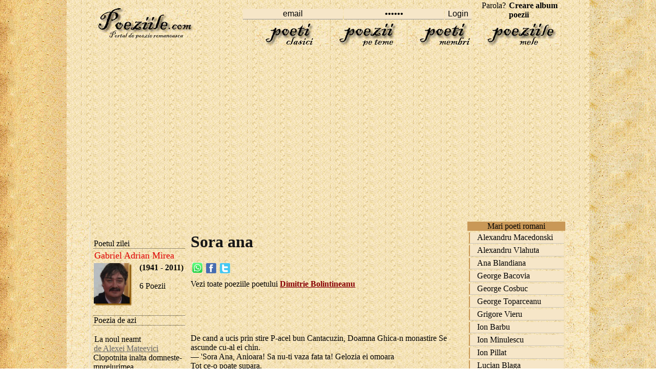

--- FILE ---
content_type: text/html; charset=iso-8859-1
request_url: https://www.poeziile.com/autori/Dimitrie-Bolintineanu/sora-ana90.php
body_size: 5653
content:
<!DOCTYPE html>
<html lang="ro">
<head>
<meta http-equiv="Content-Type" content="text/html; charset=iso-8859-1" />
<title>Sora ana   de Dimitrie Bolintineanu - Poezia</title>
<meta name=viewport content="width=device-width, initial-scale=1">

<meta name="description" content="Sora ana    poezie de Dimitrie Bolintineanu :: De cand a ucis prin stire P-acel bun Cantacuzin, Doamna Ghica-n monastire Se ascunde cu-al ei chin. &#8212;" />
<meta name="keywords" content="Sora, ana, , Dimitrie Bolintineanu, Poezia, poezie, poem, de Dimitrie Bolintineanu, poetul, literatura, poezia, Poezii" />
<link rel="stylesheet" href="../../style.css" type="text/css">
<link rel="icon" type="image/ico" href="favicon.ico"/>
<link rel="shortcut icon" href="favicon.ico"/>
<script>
<!--
function clearIn(thefield){if (thefield.defaultValue==thefield.value)thefield.value = ""}

function MM_swapImgRestore() { //v3.0
  var i,x,a=document.MM_sr; for(i=0;a&&i<a.length&&(x=a[i])&&x.oSrc;i++) x.src=x.oSrc;
}

function MM_preloadImages() { //v3.0
  var d=document; if(d.images){ if(!d.MM_p) d.MM_p=new Array();
    var i,j=d.MM_p.length,a=MM_preloadImages.arguments; for(i=0; i<a.length; i++)
    if (a[i].indexOf("#")!=0){ d.MM_p[j]=new Image; d.MM_p[j++].src=a[i];}}
}

function MM_findObj(n, d) { //v4.01
  var p,i,x;  if(!d) d=document; if((p=n.indexOf("?"))>0&&parent.frames.length) {
    d=parent.frames[n.substring(p+1)].document; n=n.substring(0,p);}
  if(!(x=d[n])&&d.all) x=d.all[n]; for (i=0;!x&&i<d.forms.length;i++) x=d.forms[i][n];
  for(i=0;!x&&d.layers&&i<d.layers.length;i++) x=MM_findObj(n,d.layers[i].document);
  if(!x && d.getElementById) x=d.getElementById(n); return x;
}

function MM_swapImage() { //v3.0
  var i,j=0,x,a=MM_swapImage.arguments; document.MM_sr=new Array; for(i=0;i<(a.length-2);i+=3)
   if ((x=MM_findObj(a[i]))!=null){document.MM_sr[j++]=x; if(!x.oSrc) x.oSrc=x.src; x.src=a[i+2];}
}
//-->
</script>

</head>
<body onload="MM_preloadImages('../../images/poeti_clasici0.jpg','../../images/poezii_pe_teme0.jpg','../../images/poeti_membri0.jpg','../../images/poeziile_mele0.jpg')">
 
<table width="100%" height="100%" border="0" cellpadding="0" cellspacing="0" align="center">
  <tr>
    <td align="center" valign="top" background="../../images/left_out.jpg">&nbsp;</td>
    <td width="1020" valign="top" background="../../images/center_inside.jpg" align="center">
<div id="headline"><div class="container"><table width="910" height="93" border="0" align="center" cellpadding="0" cellspacing="0"><tr><td width="200" height="90" rowspan="2" align="center" valign="middle"><p><a href="https://www.poeziile.com" title="Poeziile.com - Home"><img src="https://www.poeziile.com/images/logo.jpg" alt="Poeziile.com - Home" width="199" height="59" border="0" /></a></p>          </td><td height="24" align="right" valign="bottom"><form  method="post" name="frmLogin" id="frmLogin" action="https://www.poeziile.com/ro/login.php" style="margin-top: 0;margin-bottom: 0"><table width="100%" border="0" cellspacing="2" cellpadding="0"><tr><td width="20%">&nbsp;</td><td width="20%" valign="bottom"><input type="text" name="txtUserId" id="txtUserId" class="borderstyle2" style="width:130" value="email" onfocus="clearIn(this)" /></td><td width="17%" valign="bottom"><input type="password" name="txtPassword" id="txtPassword" class="borderstyle2" style="width:130" value="parola" onfocus="clearIn(this)" /></td><td width="10%" valign="bottom"><input type="submit" name="Submit" value="Login" class="borderstyle2" /></td><td width="33%" align="center" valign="bottom"><a href="https://www.poeziile.com/ro/recuperare-parola.php" class="navg" title="Ai uitat parola?">Parola?</a> <a href="https://www.poeziile.com/ro/creare-album.php" class="navg" title="Scrie poezii- Publica poeziile online."><strong>Creare album poezii</strong></a></td></tr></table></form></td></tr><tr><td align="right" valign="bottom"><table width="600" height="50" border="0" cellpadding="0" cellspacing="0"><tr><td width="150" align="center" style="border-left: 1px #DEC583 dotted"><a href="https://www.poeziile.com/ro/lista-autori.php" title="Poeti romani, scriitori celebri de poezii" onmouseout="MM_swapImgRestore()" onmouseover="MM_swapImage('poeti clasici','','https://www.poeziile.com/images/poeti_clasici0.jpg',1)"><img src="https://www.poeziile.com/images/poeti_clasici1.jpg" width="145" height="44" alt="Poetii clasici ai literaturii romane" name="poeti clasici" width="145"  border="0" id="poeti clasici" /></a></td><td width="150" align="center" style="border-left: 1px #DEC583 dotted"><a href="https://www.poeziile.com/poezii-tematice.php" title="Poezii pe teme (de iarna, toamna, primavara, iubire)" onmouseout="MM_swapImgRestore()" onmouseover="MM_swapImage('poezii pe teme','','https://www.poeziile.com/images/poezii_pe_teme0.jpg',1)"><img src="https://www.poeziile.com/images/poezii_pe_teme1.jpg" width="145" height="44" alt="Poezii frumoase pe teme" name="poezii pe teme" width="145" border="0" id="poezii pe teme" /></a></td><td width="150" align="center" style="border-left: 1px #DEC583 dotted"><a href="https://www.poeziile.com/autori/index.php" onmouseout="MM_swapImgRestore()" onmouseover="MM_swapImage('poeti membri','','https://www.poeziile.com/images/poeti_membri0.jpg',1)"><img src="https://www.poeziile.com/images/poeti_membri1.jpg" width="145" height="44" alt="Poeti membri ai clubului poetilor tineri" name="poeti membri" width="145" border="0" id="poeti membri" /></a></td><td width="150" align="center" style="border-left: 1px #DEC583 dotted; border-right: 1px #DEC583 dotted"><a href="https://www.poeziile.com/ro/poeziile-mele.php" onmouseout="MM_swapImgRestore()" onmouseover="MM_swapImage('poeziile mele','','https://www.poeziile.com/images/poeziile_mele0.jpg',1)"><img src="https://www.poeziile.com/images/poeziile_mele1.jpg" width="145" height="44" alt="Poeziile mele" name="poeziile mele" width="145" border="0" id="poeziile mele" /></a></td></tr></table></td></tr></table>
<br>
<div style="overflow:auto; width:100%; height:300px; box-sizing: border-box; display: block;">
<script async src="https://pagead2.googlesyndication.com/pagead/js/adsbygoogle.js?client=ca-pub-2909264634246632"
     crossorigin="anonymous"></script>
<ins class="adsbygoogle"
     style="display:block"
     data-ad-client="ca-pub-2909264634246632"
     data-ad-slot="2623160038"
     data-ad-format="auto"
     data-full-width-responsive="true"></ins>
<script>
     (adsbygoogle = window.adsbygoogle || []).push({});
</script>
</div>
<br>
<script async src="https://www.googletagmanager.com/gtag/js?id=G-QZBVVFWGTF"></script>
<script>
  window.dataLayer = window.dataLayer || [];
  function gtag(){dataLayer.push(arguments);}
  gtag('js', new Date());

  gtag('config', 'G-QZBVVFWGTF');
</script>
</div></div>		 
<div id="headline">
    <div class="container">
		<div id="stanga">
		<table width="170" border="0" cellspacing="0" cellpadding="0"><tr><td height="30">&nbsp;</td></tr><tr><td style="border-bottom: 1px #333333 dotted"><span class="style1">Poetul zilei</span></td></tr><tr><td style="border-bottom: 1px #333333 dotted"><table width="100%" border="0" cellspacing="0" cellpadding="1"><tr><td height="25" colspan="2"><a href="https://www.poeziile.com/autori/Gabriel-Adrian-Mirea/index1.php" class="style1" title="Poezii Gabriel Adrian Mirea"><font size="+1">Gabriel Adrian Mirea</font></a> </td></tr><tr><td width="80"><img src="https://www.poeziile.com/images/poze/gabriel-adrian-mirea.jpg" width="70" style="box-shadow: 3px 3px 2px #865200;"></td><td width="80" valign="top"><strong>(1941 - 2011)</strong><br><br> 6 Poezii<br> </td></tr></table><br></td></tr><tr><td style="border-bottom: 1px #333333 dotted"><span class="style1">Poezia de azi</span></td></tr><tr><td style="border-bottom: 1px #333333 dotted"><br><a href="https://www.poeziile.com/autori/Alexei-Mateevici/la-noul-neamt.php" class="tipuri" title="Citeste Poezie La noul neamt "><span class="style1">La noul neamt </span></a><br><a href="https://www.poeziile.com/autori/Alexei-Mateevici/index1.php" class="gri-verde">de Alexei Mateevici</a><br>Clopotnita inalta domneste-mprejurimea<br /> Tihnitei manastiri, <br />Si plopii de la <br />Nistru privesc in adancimea<br><br><a href="https://www.poeziile.com/autori/Alexei-Mateevici/la-noul-neamt.php" class="tipuri" title="Citeste Poezie La noul neamt ">Citeste Poezie completa</a> </td></tr><tr><td>&nbsp;</td></tr><tr><td><table width="170" height="234" border="0" cellpadding="0" cellspacing="0"><tr><td valign="top" background="https://www.poeziile.com/images/old_wood.jpg"><p>&nbsp;</p><p>&nbsp;</p><table width="140" border="0" align="center" cellpadding="0" cellspacing="0"><tr><td height="25" align="center"><a href="https://www.poeziile.com/ro/ghicitori.php" class="style2">Ghicitori</a></td></tr><tr><td height="25" align="center"><a href="https://www.poeziile.com/ro/povesti.php" class="style2">Povesti</a></td></tr><tr><td height="25" align="center"><a href="https://www.poeziile.com/ro/top40.php" class="style2">Top 40 poeti</a></td></tr><tr><td height="25" align="center"><a href="https://www.poeziile.com/ro/top-autori.php" class="style2">Top autori</a></td></tr></table><p>&nbsp;</p></td></tr></table></td></tr><tr><td><form name="form1" method="post" action="https://www.poeziile.com/ro/search.php" style="margin-top: 0;margin-bottom: 0"> <table width="170" border="0" cellspacing="0" cellpadding="0"><tr><td width="145" align="right" valign="bottom"> <input type="text" class="inputstyle" size="18" name="search_words" style="width:120" value="cauta poezie" onfocus=clearIn(this)> </td><td width="63" align="center" valign="bottom"> </td></tr><tr><td><input name="image" type="image" src="https://www.poeziile.com/images/cautao.gif" alt="Search" align="absmiddle" hspace="3"> </td></tr> </table><a href="https://www.poeziile.com/ro/cautare-avansata.php">Cautare avansata </a></form></td></tr><tr><td><span class="style3">
</span></td></tr></table>		</div>
<div id="dreapta">
		<h1>Sora ana  </h1>
                  <table width="100%" border="0" align="center" cellpadding="0" cellspacing="0">
                    <tr>
                      <td height="30" valign="top"><table width="80" height="25" border="0" align="left" cellpadding="0" cellspacing="0">
                        <tr>
                          <td width="33%" align="center" valign="middle"><a href="whatsapp://send?text=Sora ana   de Dimitrie Bolintineanu - Poezia https://www.poeziile.com/autori/Dimitrie-Bolintineanu/sora-ana90.php"><img src="https://www.poeziile.com/images/yahoo.gif
" style="margin-bottom:2px;"></a> </td>
                          <td width="33%" align="center" valign="middle"><a href="#"onclick="window.open('https://www.facebook.com/sharer.php#!/sharer.php?post_form_id=a512cd84c8ab1ccf44d1a407d8125ee1&amp;u=http%3A%2F%2Fwww.poeziile.com%2Fautori%2FDimitrie-Bolintineanu%2Fsora-ana90.php&amp;appid=2309869772','terms_cond','scrollbars=yes,resizable=no,width=600,height=500')"><img src="/../../images/facebook.gif" border="0" /></a> </td>
                          <td width="33%" align="center" valign="middle"><a href="https://twitter.com/home?status=Va Recomand Sora ana   de Dimitrie Bolintineanu https://www.poeziile.com/autori/Dimitrie-Bolintineanu/sora-ana90.php" title="Trmite pe twitter"><img src="/../../images/twiiter.gif" border="0" /></a> </td>
                        </tr>
                      </table>                                             </td>
                    </tr>
                    <tr>
                      <td height="25" valign="middle">
					  <div itemscope itemtype="https://data-vocabulary.org/Person">
					  	<span>Vezi toate poeziile poetului <strong><a href="https://www.poeziile.com/autori/Dimitrie-Bolintineanu/index1.php" itemprop="url" title="Poezii de Dimitrie Bolintineanu"><span itemprop="name">Dimitrie Bolintineanu</span></a></strong></span>	
				  </div>					   </td>
                    </tr>
                    
                    <tr>
                      <td height="13" valign="middle"><span>
                        <br><table align="left" cellspacing="1" style="padding-bottom:8px"><tr><td><br>
<br>
</td></tr></table>                      </span></td>
                    </tr>
                    <tr>
                      <td  valign="top" style="border-bottom: 1px #333333 dotted"><span>
<br>
De cand a ucis prin stire P-acel bun Cantacuzin, Doamna Ghica-n monastire 
Se ascunde cu-al ei chin.<br>
&#8212; 'Sora Ana, Anioara! Sa nu-ti vaza fata ta! Gelozia ei omoara<br>
Tot ce-o poate supara.<br>
Chipul tau e rupt din soare; Sanul tau din criniori, Paru-ti din a serii 
boare; Buzele-ti din foc de zori.<br>
Ochii i-ai rapit din mare, Sufletu-ti e smuls din vant; De la flori a ta 
suflare; Gandu-ti de la duhul sfant!'<br>
Sora nu da ascultare Vorbelor ce i s-a zis, inaintea doamnei pare Ca un 
fraged, dulce vis.<br>
&#8212; 'Spuneti, maici fermecatoare, Fara frica de pacat,<br>
Pruncul meu cu cosicioare, Cine mi l-a deocheat ?<br>
Sora Ana cea plavie ? Sora Ana negresit! S-o zideasca in chilie!' 
Si chilia s-a zidit.<br>
Sora Ana, Anioara, Asfel roaga pe zidari:<br>
&#8212; 'Sa-mi lasati o ferestioara, in ferestrele mai mari,<br>
Ca sa nu se vestejeasca Fata mea ca-ntr-un mormant; Pana sa se dovedeasca 
Ca nevinovata sant!<br>
Eu sunt tanara, le spune, Traiul mi-e atat de drag! Loc putin eu tiu 
in lume, Rau putin eu pot sa fac.'<br>
&#8212; 'Nu se poate, copilita! Doamna astfel a voit. Taca-ti draga ta gurita! 
N-ai nimic de dobandit!'<br>
&#8212; 'Spuneti, dara, maicei mele Ca in lume nu mai sant,<br>
Ca sa verse lacrimele Sa inece-acest pamant'<br>
</span>
</td>
                    </tr>
                    <tr>
                      <td height="20" valign="top" style="border-bottom: 1px #333333 dotted">
                        <form action="https://www.poeziile.com/ro/adauga-comentriu.php" method="post" name="form1" id="form1" style="margin-top: 0;margin-bottom: 0">
                          <table width="100%" border="0" cellspacing="2" cellpadding="2">
                            <tr>
                              <td><p class="style1">Comentarii</p>
                                  <p>Nume (obligatoriu): <div align="right">
</div><br />
                                      <input name="nume" type="text" size="25"  class="inputstyle" maxlength="200" value="" />
                                      <br />
                                    Email (obligatoriu, nu va fi publicat):<br />
                                    <input name="eaaias" type="text" size="25" class="inputstyle" maxlength="200" value="" style="font-family: Arial; font-size: 9pt; color: #CCCCCC" />
                                    <br />
                                    Site URL (optional):<br />
                                    <input name="urrl" type="text" size="25" maxlength="200" value="https://" class="inputstyle" />
                                    <input name="IDR" type="hidden" size="9" value="1835" />
                                    <br />
                                    <br />
                                    Comentariile tale: (NO HTML)<br />
                                    <textarea name="Comments" cols="25" rows="4" class="inputstyle" id="Comments"></textarea>
                                    <br />
                                    <br />
                                    <input name="submit" type="submit" class="inputstyle" id="addCommentButton" title="Adauga Comentariu" value="Adauga Comentariu" alt="Adauga Comentariu" />
                                </p></td>
                            </tr>
							<tr>
                              <td>
							  							  </td>
                            </tr>
                          </table>
                        </form>                     </td>
                    </tr>
                    <tr>
                      <td height="20" valign="top" style="border-bottom: 1px #333333 dotted"><br>                        <font size="3">Pune poezia Sora ana   pe pagina ta </font><br />
                        Adauga link pe pagina web a site-ului tau.<br />
                        <br />
                        <textarea  onmouseover="this.focus()" onfocus="this.select()"   rows="2"  style="font-family:arial; font-size:11px;border-size:1px;" cols="40" name="helpus"><a href="https://www.poeziile.com/autori/Dimitrie-Bolintineanu/sora-ana90.php" target="_blank" title="Poezia Sora ana   de Dimitrie Bolintineanu - https://www.poeziile.com/autori/Dimitrie-Bolintineanu/sora-ana90.php">Poezia Sora ana   de Dimitrie Bolintineanu</a></textarea><br>
<br>
<strong>Poezii despre:</strong><br><br>
<table width="100%" border="0" cellspacing="0" cellpadding="1"><tr><td><a href="https://www.poeziile.com/ro/poezii-despre.php?t=Primavara" class="gri-rosu">Primavara</a><br><br><a href="https://www.poeziile.com/ro/poezii-despre.php?t=Toamna" class="gri-rosu">Toamna</a><br><br><a href="https://www.poeziile.com/ro/poezii-despre.php?t=Iarna" class="gri-rosu">Iarna</a><br><br><a href="https://www.poeziile.com/ro/poezii-despre.php?t=Iubire" class="gri-rosu">Iubire</a><br><br><a href="https://www.poeziile.com/ro/poezii-despre.php?t=Bucurie" class="gri-rosu">Bucurie</a><br><br><a href="https://www.poeziile.com/ro/poezii-despre.php?t=Viata" class="gri-rosu">Viata</a><br><br><a href="https://www.poeziile.com/ro/poezii-despre.php?t=Flori" class="gri-rosu">Flori</a><br><br><a href="https://www.poeziile.com/ro/poezii-despre.php?t=Boala" class="gri-rosu">Boala</a><br><br><a href="https://www.poeziile.com/ro/poezii-despre.php?t=Singuratate" class="gri-rosu">Singuratate</a><br><br><a href="https://www.poeziile.com/ro/poezii-despre.php?t=Frica" class="gri-rosu">Frica</a><br><br><a href="https://www.poeziile.com/ro/poezii-despre.php?t=Scoala" class="gri-rosu">Scoala</a><br><br><a href="https://www.poeziile.com/poezii-tematice.php" title="Poezii pe teme poetice">vezi mai multe</a> 
<br><br><a href="https://www.poeziile.com/ro/politica-confidentialitate.php" title="Politica de confidentialitate">Politica de confidentialitate</a><br>
</td></tr></table>
</td>
                    </tr>
                    <tr>
                      <td height="20" valign="top" style="border-bottom: 1px #333333 dotted"><br>
                        </td>
                    </tr>
                  </table>
	<br>
	
 
<table width="100%" border="0" align="center" cellpadding="0" cellspacing="0"> <tr><td height="20" valign="top" style="border-bottom: 1px #333333 dotted"><br> Copyright 2026 &copy; Poeziile sunt proprietatea poetilor. Toate poemele sunt reproduse in scop educational pentru informarea utilizatorului.<a href="https://www.poeziile.com/ro/contact.php">Contact</a> (<font size="3">Poeziile.com - Portal de poezie romaneasca </font>)</td>
</tr></table>	
	
</div>
		<div id="dreapta1">
		<table width="100%" border="0" cellspacing="0" cellpadding="0" align="center"><tr><td align="center" bgcolor="C99857"><span class="style1">Mari poeti romani </span></td></tr><tr><td><div class="nav_td3" onmouseover="this.style.borderLeftColor='#000000';this.style.color='#666666'" onmouseout="this.style.borderLeftColor='#C99857';this.style.color='#000000'" onclick="window.location='https://www.poeziile.com/autori/Alexandru-Macedonski/index1.php'">Alexandru Macedonski</div><div class="nav_td3" onmouseover="this.style.borderLeftColor='#000000';this.style.color='#666666'" onmouseout="this.style.borderLeftColor='#C99857';this.style.color='#000000'" onclick="window.location='https://www.poeziile.com/autori/Alexandru-Vlahuta/index1.php'">Alexandru Vlahuta</div><div class="nav_td3" onmouseover="this.style.borderLeftColor='#000000';this.style.color='#666666'" onmouseout="this.style.borderLeftColor='#C99857';this.style.color='#000000'" onclick="window.location='https://www.poeziile.com/autori/Ana-Blandiana/index1.php'">Ana Blandiana</div><div class="nav_td3" onmouseover="this.style.borderLeftColor='#000000';this.style.color='#666666'" onmouseout="this.style.borderLeftColor='#C99857';this.style.color='#000000'" onclick="window.location='https://www.poeziile.com/autori/George-Bacovia/index1.php'">George Bacovia</div><div class="nav_td3" onmouseover="this.style.borderLeftColor='#000000';this.style.color='#666666'" onmouseout="this.style.borderLeftColor='#C99857';this.style.color='#000000'" onclick="window.location='https://www.poeziile.com/autori/George-Cosbuc/index1.php'">George Cosbuc</div><div class="nav_td3" onmouseover="this.style.borderLeftColor='#000000';this.style.color='#666666'" onmouseout="this.style.borderLeftColor='#C99857';this.style.color='#000000'" onclick="window.location='https://www.poeziile.com/autori/George-Topirceanu/index1.php'">George Toparceanu</div><div class="nav_td3" onmouseover="this.style.borderLeftColor='#000000';this.style.color='#666666'" onmouseout="this.style.borderLeftColor='#C99857';this.style.color='#000000'" onclick="window.location='https://www.poeziile.com/autori/Grigore-Vieru/index1.php'">Grigore Vieru</div><div class="nav_td3" onmouseover="this.style.borderLeftColor='#000000';this.style.color='#666666'" onmouseout="this.style.borderLeftColor='#C99857';this.style.color='#000000'" onclick="window.location='https://www.poeziile.com/autori/Ion-Barbu/index1.php'">Ion Barbu</div><div class="nav_td3" onmouseover="this.style.borderLeftColor='#000000';this.style.color='#666666'" onmouseout="this.style.borderLeftColor='#C99857';this.style.color='#000000'" onclick="window.location='https://www.poeziile.com/autori/Ion-Minulescu/index1.php'">Ion Minulescu</div><div class="nav_td3" onmouseover="this.style.borderLeftColor='#000000';this.style.color='#666666'" onmouseout="this.style.borderLeftColor='#C99857';this.style.color='#000000'" onclick="window.location='https://www.poeziile.com/autori/Ion-Pillat/index1.php'">Ion Pillat</div><div class="nav_td3" onmouseover="this.style.borderLeftColor='#000000';this.style.color='#666666'" onmouseout="this.style.borderLeftColor='#C99857';this.style.color='#000000'" onclick="window.location='https://www.poeziile.com/autori/Lucian-Blaga/index1.php'">Lucian Blaga</div><div class="nav_td3" onmouseover="this.style.borderLeftColor='#000000';this.style.color='#666666'" onmouseout="this.style.borderLeftColor='#C99857';this.style.color='#000000'" onclick="window.location='https://www.poeziile.com/autori/Marin-Sorescu/index1.php'">Marin Sorescu</div><div class="nav_td3" onmouseover="this.style.borderLeftColor='#000000';this.style.color='#666666'" onmouseout="this.style.borderLeftColor='#C99857';this.style.color='#000000'" onclick="window.location='https://www.poeziile.com/autori/Mihai-Eminescu/index1.php'">Mihai Eminescu</div><div class="nav_td3" onmouseover="this.style.borderLeftColor='#000000';this.style.color='#666666'" onmouseout="this.style.borderLeftColor='#C99857';this.style.color='#000000'" onclick="window.location='https://www.poeziile.com/autori/Nichita-Stanescu/index1.php'">Nichita Stanescu</div><div class="nav_td3" onmouseover="this.style.borderLeftColor='#000000';this.style.color='#666666'" onmouseout="this.style.borderLeftColor='#C99857';this.style.color='#000000'" onclick="window.location='https://www.poeziile.com/autori/Nicolae-Labis/index1.php'">Nicolae Labis</div><div class="nav_td3" onmouseover="this.style.borderLeftColor='#000000';this.style.color='#666666'" onmouseout="this.style.borderLeftColor='#C99857';this.style.color='#000000'" onclick="window.location='https://www.poeziile.com/autori/Octavian-Goga/index1.php'">Octavian Goga</div><div class="nav_td3" onmouseover="this.style.borderLeftColor='#000000';this.style.color='#666666'" onmouseout="this.style.borderLeftColor='#C99857';this.style.color='#000000'" onclick="window.location='https://www.poeziile.com/autori/Stefan-Octavian-Iosif/index1.php'">Stefan Octavian Iosif</div><div class="nav_td3" onmouseover="this.style.borderLeftColor='#000000';this.style.color='#666666'" onmouseout="this.style.borderLeftColor='#C99857';this.style.color='#000000'" onclick="window.location='https://www.poeziile.com/autori/Tudor-Arghezi/index1.php'">Tudor Arghezi</div><div class="nav_td3" onmouseover="this.style.borderLeftColor='#000000';this.style.color='#666666'" onmouseout="this.style.borderLeftColor='#C99857';this.style.color='#000000'" onclick="window.location='https://www.poeziile.com/autori/Vasile-Alecsandri/index1.php'">Vasile Alecsandri</div><div class="nav_td3" onmouseover="this.style.borderLeftColor='#000000';this.style.color='#666666'" onmouseout="this.style.borderLeftColor='#C99857';this.style.color='#000000'" onclick="window.location='https://www.poeziile.com/autori/Vasile-Voiculescu/index1.php'">Vasile Voiculescu</div></td></tr></table>
		
		</div>	
</div>
</div>
<td align="left" valign="top" background="../../images/right_out.jpg">&nbsp;
</td></tr></table>
<script defer src="https://static.cloudflareinsights.com/beacon.min.js/vcd15cbe7772f49c399c6a5babf22c1241717689176015" integrity="sha512-ZpsOmlRQV6y907TI0dKBHq9Md29nnaEIPlkf84rnaERnq6zvWvPUqr2ft8M1aS28oN72PdrCzSjY4U6VaAw1EQ==" data-cf-beacon='{"version":"2024.11.0","token":"49833ed60e614feba44dc286f7f0fb8a","r":1,"server_timing":{"name":{"cfCacheStatus":true,"cfEdge":true,"cfExtPri":true,"cfL4":true,"cfOrigin":true,"cfSpeedBrain":true},"location_startswith":null}}' crossorigin="anonymous"></script>
</body></html>

--- FILE ---
content_type: text/html; charset=utf-8
request_url: https://www.google.com/recaptcha/api2/aframe
body_size: 247
content:
<!DOCTYPE HTML><html><head><meta http-equiv="content-type" content="text/html; charset=UTF-8"></head><body><script nonce="TtncIJTnURuroaU2GBgSRA">/** Anti-fraud and anti-abuse applications only. See google.com/recaptcha */ try{var clients={'sodar':'https://pagead2.googlesyndication.com/pagead/sodar?'};window.addEventListener("message",function(a){try{if(a.source===window.parent){var b=JSON.parse(a.data);var c=clients[b['id']];if(c){var d=document.createElement('img');d.src=c+b['params']+'&rc='+(localStorage.getItem("rc::a")?sessionStorage.getItem("rc::b"):"");window.document.body.appendChild(d);sessionStorage.setItem("rc::e",parseInt(sessionStorage.getItem("rc::e")||0)+1);localStorage.setItem("rc::h",'1768817901886');}}}catch(b){}});window.parent.postMessage("_grecaptcha_ready", "*");}catch(b){}</script></body></html>

--- FILE ---
content_type: text/css
request_url: https://www.poeziile.com/style.css
body_size: 1227
content:
body {margin: 0px;padding:0px;font-size:16px; font-family:Tahoma;}
A.a2:link {FONT:16px; TEXT-DECORATION:none; color:#FDC115; padding:8px 1px 8px 1px;}
A.a2:visited {FONT:16px; TEXT-DECORATION:none; color:#FDC115; padding:8px 1px 8px 1px;}
A.a2:hover {FONT:16px; TEXT-DECORATION:none; color:#FF6600; padding:8px 1px 8px 1px;}
A.gri-verde:link {FONT:16px; TEXT-DECORATION:underline; color:#666; padding:8px 1px 8px 1px;}
A.gri-verde:visited {FONT:16px; TEXT-DECORATION:underline; color:#666; padding:8px 1px 8px 1px;}
A.gri-verde:hover {FONT:16px; TEXT-DECORATION:none; color:#73AD3D; padding:8px 1px 8px 1px;}
A.gri-verde2:link {FONT:16px; TEXT-DECORATION:underline; color:#666; padding:8px 1px 8px 1px;}
A.gri-verde2:visited {FONT:16px; TEXT-DECORATION:underline; color:#666; padding:8px 1px 8px 1px;}
A.gri-verde2:hover {FONT:16px; TEXT-DECORATION:none; color:#73AD3D; padding:8px 1px 8px 1px;}
A.gri-rosu:link {FONT:16px; TEXT-DECORATION:none; color:#442C00; padding:8px 1px 8px 1px;}
A.gri-rosu:visited {FONT:16px; TEXT-DECORATION:underline; color:#442C00; padding:8px 1px 8px 1px;}
A.gri-rosu:hover {FONT:16px; TEXT-DECORATION:underline; color:#DF0000; padding:8px 1px 8px 1px;}
A.negru:link {FONT:16px; TEXT-DECORATION:underline; FONT-WEIGHT:bold;color:#000; padding:8px 1px 8px 1px;}
A.negru:visited {FONT:16px; TEXT-DECORATION:none; FONT-WEIGHT:bold;color:#000; padding:8px 1px 8px 1px;}
A.negru:hover {FONT:16px; TEXT-DECORATION:underline; FONT-WEIGHT:bold; color:#890005; padding:8px 1px 8px 1px;}
A.navg:link {color:#000; text-decoration:none;  border-color:#B3974F; font-size:16px; padding:8px 1px 8px 1px;}
A.navg:visited {color:#000; text-decoration:none; border-color:#B3974F; font-size:16px; padding:8px 1px 8px 1px;}
A.navg:hover { color:#000; text-decoration:none; border-color:#B3974F; font-size:16px; padding:8px 1px 8px 1px; }
A.tipuri:link {FONT:16px; color:#000; text-decoration:none; border-color:#B3974F; padding:8px 1px 8px 1px;}
A.tipuri:visited {FONT:16px; color:#000; text-decoration:none; border-color:#B3974F; padding:8px 1px 8px 1px;}
A.tipuri:hover {FONT:16px;  color:#000; text-decoration:none; border-color:#B3974F; padding:8px 1px 8px 1px; }
A.autori:link {FONT:22px; color:#2D2500; text-decoration:none; border-bottom:solid; border-bottom-width:1px;  border-color:#B3974F; padding:8px 1px 8px 1px;}
A.autori:visited {FONT:22px; color:#999; text-decoration:none; border-bottom:solid;  border-bottom-width:1px;  border-color:#C13B00; padding:8px 1px 8px 1px;}
A.autori:hover {FONT:22px;  color:#665D34; text-decoration:none; border-bottom:solid;  border-bottom-width:1px;  border-color:#4E2513; padding:8px 1px 8px 1px; }
.style1 {font-size: 20px; padding:8px 1px 8px 1px;}
.style2 {color:#333333; font-size: 20px; padding:8px 1px 8px 1px;}
.style3 {font-size: 20px; padding:8px 1px 8px 1px;}
.style4 { color:#663300; font-size:16px; padding:8px 1px 8px 1px;}
.tipuri:link {FONT:16px; color:#000; text-decoration:none; border-color:#B3974F; padding:8px 1px 8px 1px;}
.tipuri:visited {FONT:16px; color:#000; text-decoration:none; border-color:#B3974F; padding:8px 1px 8px 1px;}
.tipuri:hover {FONT:16px;  color:#000; text-decoration:none; border-color:#B3974F; padding:8px 1px 8px 1px; }
td,th{font-size:16px;color:#000;}
a:hover {color:#000;text-decoration:underline;}
a {color:#DF0000;text-decoration:none;}
.inputstyle, INPUT.text {font-size:16px;color:#666;background-color:#FFF;border:1px solid #999;height:20;}
.inputstyle2, INPUT.text {font-size:16px;color:#DF0000;background-color:#CCC;border:1px solid #999;height:18;}
.inputstyle3, INPUT.text {	font-size:16px;color:#DF0000;background-color:#FFF;border:1px solid #999;height:200;}
.nav_td3{margin:3px;padding:1px 0px 2px 14px;border-left:2px solid #C99857;font-size:16px;border-bottom:1px dotted #9EA2AB;background-color:#F6E6C8;cursor:pointer;}
.borderstyle2, INPUT.text {text-align:center;font-size:16px;border:0px;border-bottom:1px solid #999;height:20; background-color:#F6E6C8; }
.MeniuMobil {margin-bottom: 1px;} 
.MeniuMobil ul { font-size: 17px;   color:#D4D4CB; margin:0px; padding:5px;} 
.MeniuMobil li { background: text-align:left; no-repeat left center; padding:2px; display:block; }
.MeniuMobil li a:link { padding:1px 1px 1px 1px; background-color:#D4D4CB}
.MeniuMobil a:link { padding:2px 2px 0px 20px; display:block; color:#424436;text-decoration:none;font-size:17px;}
.MeniuMobil a:visited { padding:2px 2px 0px 20px; display:block; color:#424436;text-decoration:none;font-size:17px;;}
.MeniuMobil a:hover { padding:2px 2px 0px 20px; display:block; color:#98432E;text-decoration:none;font-size:17px;}
header {width: 100%;height: 50px;position: relative;top: 0;left: 0;z-index: 100;border-bottom: 3px solid #FF6600;background-image:url(images/left3.gif);background-repeat:repeat; background-position:top;}
#logo{margin: 1px;float: left;width: 100px;height: 50px;background: url(images/logo-mobil.gif) no-repeat center;display:block;}
nav {float: right;padding:10px;}
#menu-icon {display:hidden;width: 40px;height: 30px;background: #FFF url(images/hamburger-menu.png) no-repeat center;}
a:hover#menu-icon {background-color:#666;border-radius: 2px 2px 0 0;}
ul {box-sizing: border-box;width: 99%;}
#headline {margin:0px;padding:0px;background-image:url(images/left3.gif);background-repeat:repeat; background-position:top;}
#headline #stanga {padding:6px;font-size: 18px; text-align: left;background-image:url(images/left3.gif);background-repeat:repeat; background-position:top}
#headline #dreapta {padding:7px;color:#000;font-size: 18px; color:#171717;	background-image:url(images/left3.gif);background-repeat:repeat; background-position:top;	} 
#headline #dreapta1 {padding:7px;color:#000;font-size: 18px;color:#171717;	background-image:url(images/left3.gif);background-repeat:repeat; background-position:top;}
#dreapta table,td,tr{font-size:18px;color:#000;align:center;} 
#headline #dreapta a {color:#890005;text-decoration:underline;}
#headline #dreapta1 a {color:#890005;text-decoration:underline;}
/*MEDIA QUERY*/
@media only screen and (max-width : 830px) {
#menu-icon {display:inline-block;}
nav ul, nav:active ul { display:none;position: relative;padding:1px;border-left: 1px solid #FF6600; border-right: 1px solid #FF6600; border-bottom: 1px solid #FF6600;right: 7px;top: 14px;width: 100%;border-radius:5px;}
nav li {text-align: center;width: 100%;padding:5px 0;margin: 0;}
nav:hover ul {display:block;} }
@media only screen and (min-width : 730px) {
table,td,tr{font-size:16px;color:#000;align:center;} 
/*desktop*/
header {position: absolute;align:center;}
#headline {margin:0px;padding:0;color:#000;font-size: 16px;align:center; }
#headline #stanga {margin:0px;float: left; width: 21%;font-size: 16px;box-sizing: border-box;padding-right: 2px;text-align:left;border-left: 1px solid #EAEAEA;color:#171717;}
#headline #dreapta {margin:0px;float:left;padding:2px;width: 58%;text-align:left;box-sizing: border-box;font-size: 16px;}
#headline #dreapta1 {margin:0px;float:right;padding:2px;width: 21%;text-align:left;box-sizing: border-box;font-size: 16px;}
#headline #dreapta a {color:#890005;text-decoration:underline;}	
#headline #dreapta1 a {color:#890005;text-decoration:underline;}
A.a2:link {FONT:16px; TEXT-DECORATION:none; color:#FDC115; padding:8px 1px 8px 1px;}
A.a2:visited {FONT:16px; TEXT-DECORATION:none; color:#FDC115; padding:8px 1px 8px 1px;}
A.a2:hover {FONT:16px; TEXT-DECORATION:none; color:#FF6600; ppadding:8px 1px 8px 1px;}
A.gri-verde:link {FONT:16px; TEXT-DECORATION:underline; color:#666; padding:8px 1px 8px 1px;}
A.gri-verde:visited {FONT:16px; TEXT-DECORATION:underline; color:#666; padding:8px 1px 8px 1px;}
A.gri-verde:hover {FONT:16px; TEXT-DECORATION:none; color:#73AD3D; padding:8px 1px 8px 1px;}
A.gri-verde2:link {FONT:16px; TEXT-DECORATION:underline; color:#666; padding:8px 1px 8px 1px;}
A.gri-verde2:visited {FONT:16px; TEXT-DECORATION:underline; color:#666; padding:8px 1px 8px 1px;}
A.gri-verde2:hover {FONT:16px; TEXT-DECORATION:none; color:#73AD3D; padding:8px 1px 8px 1px;}
A.gri-rosu:link {FONT:16px; TEXT-DECORATION:none; color:#442C00; padding:8px 1px 8px 1px;;}
A.gri-rosu:visited {FONT:16px; TEXT-DECORATION:underline; color:#442C00; padding:8px 1px 8px 1px;}
A.gri-rosu:hover {FONT:16px; TEXT-DECORATION:underline; color:#DF0000; padding:8px 1px 8px 1px;}
A.negru:link {FONT:16px; TEXT-DECORATION:underline; FONT-WEIGHT:bold;color:#000; padding:8px 1px 8px 1px;}
A.negru:visited {FONT:16px; TEXT-DECORATION:none; FONT-WEIGHT:bold;color:#000; padding:8px 1px 8px 1px;}
A.negru:hover {FONT:16px; TEXT-DECORATION:underline; FONT-WEIGHT:bold; color:#890005; padding:8px 1px 8px 1px;}
A.navg:link {color:#000; text-decoration:none; border-color:#B3974F; font-size:16px; padding:8px 1px 8px 1px;}
A.navg:visited {color:#000; text-decoration:none; border-color:#B3974F; font-size:16px; padding:8px 1px 8px 1px;}
A.navg:hover { color:#000; text-decoration:none; border-color:#B3974F; font-size:16px; padding:8px 1px 8px 1px;}
A.tipuri:link {FONT:16px; color:#000; text-decoration:none;  border-color:#B3974F; padding:8px 1px 8px 1px;}
A.tipuri:visited {FONT:16px; color:#000; text-decoration:none; border-color:#B3974F; padding:8px 1px 8px 1px;}
A.tipuri:hover {FONT:16px;  color:#000; text-decoration:none; border-color:#B3974F; padding:8px 1px 8px 1px;}
.tipuri:link {FONT:16px; color:#000; text-decoration:none;  border-color:#B3974F; padding:8px 1px 8px 1px;}
.tipuri:visited {FONT:16px; color:#000; text-decoration:none; border-color:#B3974F; padding:8px 1px 8px 1px;}
.tipuri:hover {FONT:16px;  color:#000; text-decoration:none; border-color:#B3974F; padding:8px 1px 8px 1px;}
A.autori:link {FONT:18px; color:#2D2500; text-decoration:none; border-bottom: 1px solid #B3974F; padding:8px 1px 8px 1px;}
A.autori:visited {FONT:18px; color:#999; text-decoration:none; border-bottom: 1px solid #C13B00; padding:8px 1px 8px 1px;}
A.autori:hover {FONT:18px;  color:#665D34; text-decoration:none; border-bottom: 1px solid #4E2513; padding:8px 1px 8px 1px;}
.style1 {font-size: 16px; padding:8px 1px 8px 1px;}
.style2 {color:#333333; font-size: 16px; padding:8px 1px 8px 1px;}
.style3 {font-size: 16px;}
.style4 { color:#663300; font-size:16px;}
.container {margin: auto;max-width: 930px;}
}